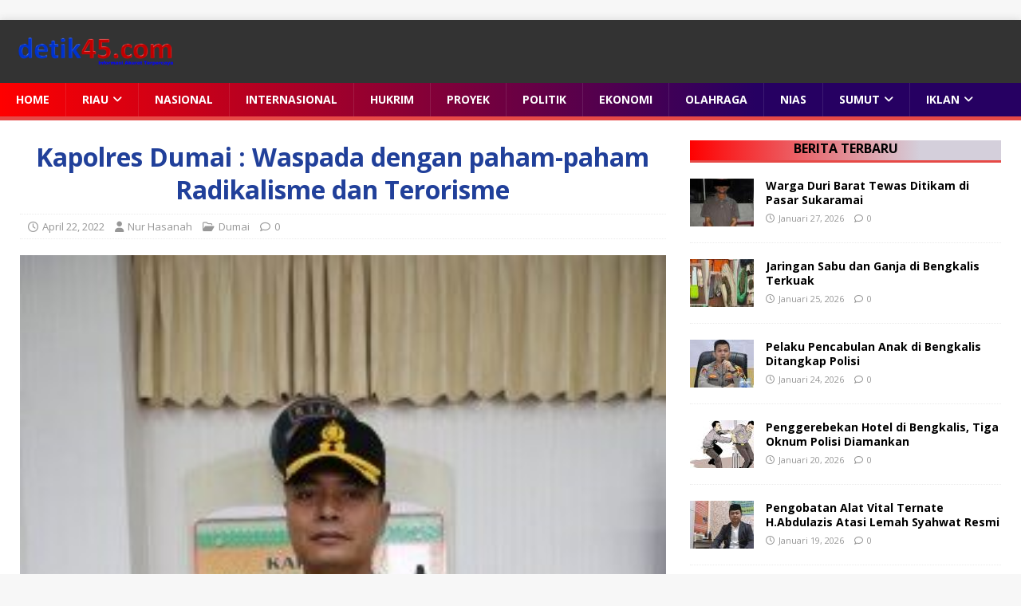

--- FILE ---
content_type: text/html; charset=UTF-8
request_url: https://detik45.com/2022/04/22/kapolres-dumai-waspada-dengan-paham-paham-radikalisme-dan-terorisme/
body_size: 13790
content:
<!DOCTYPE html>
<html class="no-js" lang="id">
<head>
<meta charset="UTF-8">
<meta name="viewport" content="width=device-width, initial-scale=1.0">
<link rel="profile" href="http://gmpg.org/xfn/11" />
<link rel="pingback" href="https://detik45.com/xmlrpc.php" />
<meta name='robots' content='index, follow, max-image-preview:large, max-snippet:-1, max-video-preview:-1' />

	<!-- This site is optimized with the Yoast SEO plugin v26.8 - https://yoast.com/product/yoast-seo-wordpress/ -->
	<title>Kapolres Dumai : Waspada dengan paham-paham Radikalisme dan Terorisme - detik45.com</title>
	<link rel="canonical" href="https://detik45.com/2022/04/22/kapolres-dumai-waspada-dengan-paham-paham-radikalisme-dan-terorisme/" />
	<meta property="og:locale" content="id_ID" />
	<meta property="og:type" content="article" />
	<meta property="og:title" content="Kapolres Dumai : Waspada dengan paham-paham Radikalisme dan Terorisme - detik45.com" />
	<meta property="og:description" content="Dumai,Detik45.com &#8211; Kapolres Dumai AKBP Mohammad Kholid, SIK mengimbau agar masyarakat Kota Dumai waspada dengan paham-paham radikalisme dan terorisme yang dapat memecah belah persatuan bangsa. [...]" />
	<meta property="og:url" content="https://detik45.com/2022/04/22/kapolres-dumai-waspada-dengan-paham-paham-radikalisme-dan-terorisme/" />
	<meta property="og:site_name" content="detik45.com" />
	<meta property="article:published_time" content="2022-04-22T07:16:43+00:00" />
	<meta property="article:modified_time" content="2022-04-22T08:03:10+00:00" />
	<meta property="og:image" content="https://detik45.com/wp-content/uploads/2022/04/resize1650614341870.jpg" />
	<meta property="og:image:width" content="267" />
	<meta property="og:image:height" content="400" />
	<meta property="og:image:type" content="image/jpeg" />
	<meta name="author" content="Nur Hasanah" />
	<meta name="twitter:card" content="summary_large_image" />
	<meta name="twitter:label1" content="Ditulis oleh" />
	<meta name="twitter:data1" content="Nur Hasanah" />
	<meta name="twitter:label2" content="Estimasi waktu membaca" />
	<meta name="twitter:data2" content="2 menit" />
	<script type="application/ld+json" class="yoast-schema-graph">{"@context":"https://schema.org","@graph":[{"@type":"Article","@id":"https://detik45.com/2022/04/22/kapolres-dumai-waspada-dengan-paham-paham-radikalisme-dan-terorisme/#article","isPartOf":{"@id":"https://detik45.com/2022/04/22/kapolres-dumai-waspada-dengan-paham-paham-radikalisme-dan-terorisme/"},"author":{"name":"Nur Hasanah","@id":"https://detik45.com/#/schema/person/6ea2856620ef21fbd0b9fb0ba7056598"},"headline":"Kapolres Dumai : Waspada dengan paham-paham Radikalisme dan Terorisme","datePublished":"2022-04-22T07:16:43+00:00","dateModified":"2022-04-22T08:03:10+00:00","mainEntityOfPage":{"@id":"https://detik45.com/2022/04/22/kapolres-dumai-waspada-dengan-paham-paham-radikalisme-dan-terorisme/"},"wordCount":275,"commentCount":0,"publisher":{"@id":"https://detik45.com/#organization"},"image":{"@id":"https://detik45.com/2022/04/22/kapolres-dumai-waspada-dengan-paham-paham-radikalisme-dan-terorisme/#primaryimage"},"thumbnailUrl":"https://detik45.com/wp-content/uploads/2022/04/resize1650614341870.jpg","keywords":["Polres Dumai"],"articleSection":["Dumai"],"inLanguage":"id","potentialAction":[{"@type":"CommentAction","name":"Comment","target":["https://detik45.com/2022/04/22/kapolres-dumai-waspada-dengan-paham-paham-radikalisme-dan-terorisme/#respond"]}]},{"@type":"WebPage","@id":"https://detik45.com/2022/04/22/kapolres-dumai-waspada-dengan-paham-paham-radikalisme-dan-terorisme/","url":"https://detik45.com/2022/04/22/kapolres-dumai-waspada-dengan-paham-paham-radikalisme-dan-terorisme/","name":"Kapolres Dumai : Waspada dengan paham-paham Radikalisme dan Terorisme - detik45.com","isPartOf":{"@id":"https://detik45.com/#website"},"primaryImageOfPage":{"@id":"https://detik45.com/2022/04/22/kapolres-dumai-waspada-dengan-paham-paham-radikalisme-dan-terorisme/#primaryimage"},"image":{"@id":"https://detik45.com/2022/04/22/kapolres-dumai-waspada-dengan-paham-paham-radikalisme-dan-terorisme/#primaryimage"},"thumbnailUrl":"https://detik45.com/wp-content/uploads/2022/04/resize1650614341870.jpg","datePublished":"2022-04-22T07:16:43+00:00","dateModified":"2022-04-22T08:03:10+00:00","breadcrumb":{"@id":"https://detik45.com/2022/04/22/kapolres-dumai-waspada-dengan-paham-paham-radikalisme-dan-terorisme/#breadcrumb"},"inLanguage":"id","potentialAction":[{"@type":"ReadAction","target":["https://detik45.com/2022/04/22/kapolres-dumai-waspada-dengan-paham-paham-radikalisme-dan-terorisme/"]}]},{"@type":"ImageObject","inLanguage":"id","@id":"https://detik45.com/2022/04/22/kapolres-dumai-waspada-dengan-paham-paham-radikalisme-dan-terorisme/#primaryimage","url":"https://detik45.com/wp-content/uploads/2022/04/resize1650614341870.jpg","contentUrl":"https://detik45.com/wp-content/uploads/2022/04/resize1650614341870.jpg","width":134,"height":200,"caption":"Kapolres Dumai AKBP Mohammad Kholid, SIK (Foto : Humas Polres Dumai)"},{"@type":"BreadcrumbList","@id":"https://detik45.com/2022/04/22/kapolres-dumai-waspada-dengan-paham-paham-radikalisme-dan-terorisme/#breadcrumb","itemListElement":[{"@type":"ListItem","position":1,"name":"Home","item":"https://detik45.com/"},{"@type":"ListItem","position":2,"name":"Home/detik45.com","item":"https://detik45.com/home-detik45-com/"},{"@type":"ListItem","position":3,"name":"Kapolres Dumai : Waspada dengan paham-paham Radikalisme dan Terorisme"}]},{"@type":"WebSite","@id":"https://detik45.com/#website","url":"https://detik45.com/","name":"detik45.com","description":"Informasi Yang Akurat Terpercaya","publisher":{"@id":"https://detik45.com/#organization"},"potentialAction":[{"@type":"SearchAction","target":{"@type":"EntryPoint","urlTemplate":"https://detik45.com/?s={search_term_string}"},"query-input":{"@type":"PropertyValueSpecification","valueRequired":true,"valueName":"search_term_string"}}],"inLanguage":"id"},{"@type":"Organization","@id":"https://detik45.com/#organization","name":"Detik45.com","url":"https://detik45.com/","logo":{"@type":"ImageObject","inLanguage":"id","@id":"https://detik45.com/#/schema/logo/image/","url":"https://detik45.com/wp-content/uploads/2020/05/made_logo__2_-removebg-preview2.png","contentUrl":"https://detik45.com/wp-content/uploads/2020/05/made_logo__2_-removebg-preview2.png","width":289,"height":77,"caption":"Detik45.com"},"image":{"@id":"https://detik45.com/#/schema/logo/image/"}},{"@type":"Person","@id":"https://detik45.com/#/schema/person/6ea2856620ef21fbd0b9fb0ba7056598","name":"Nur Hasanah","image":{"@type":"ImageObject","inLanguage":"id","@id":"https://detik45.com/#/schema/person/image/","url":"https://secure.gravatar.com/avatar/d10e52c65299281e5967882b048a590edbe393221477146c10d7adb71a066b1f?s=96&d=mm&r=g","contentUrl":"https://secure.gravatar.com/avatar/d10e52c65299281e5967882b048a590edbe393221477146c10d7adb71a066b1f?s=96&d=mm&r=g","caption":"Nur Hasanah"},"url":"https://detik45.com/author/nurhasanah/"}]}</script>
	<!-- / Yoast SEO plugin. -->


<link rel='dns-prefetch' href='//static.addtoany.com' />
<link rel='dns-prefetch' href='//www.googletagmanager.com' />
<link rel='dns-prefetch' href='//fonts.googleapis.com' />
<link rel='dns-prefetch' href='//pagead2.googlesyndication.com' />
<link rel="alternate" type="application/rss+xml" title="detik45.com &raquo; Feed" href="https://detik45.com/feed/" />
<link rel="alternate" type="application/rss+xml" title="detik45.com &raquo; Umpan Komentar" href="https://detik45.com/comments/feed/" />
<link rel="alternate" type="application/rss+xml" title="detik45.com &raquo; Kapolres Dumai : Waspada dengan paham-paham Radikalisme dan Terorisme Umpan Komentar" href="https://detik45.com/2022/04/22/kapolres-dumai-waspada-dengan-paham-paham-radikalisme-dan-terorisme/feed/" />
<link rel="alternate" title="oEmbed (JSON)" type="application/json+oembed" href="https://detik45.com/wp-json/oembed/1.0/embed?url=https%3A%2F%2Fdetik45.com%2F2022%2F04%2F22%2Fkapolres-dumai-waspada-dengan-paham-paham-radikalisme-dan-terorisme%2F" />
<link rel="alternate" title="oEmbed (XML)" type="text/xml+oembed" href="https://detik45.com/wp-json/oembed/1.0/embed?url=https%3A%2F%2Fdetik45.com%2F2022%2F04%2F22%2Fkapolres-dumai-waspada-dengan-paham-paham-radikalisme-dan-terorisme%2F&#038;format=xml" />
<style id='wp-img-auto-sizes-contain-inline-css' type='text/css'>
img:is([sizes=auto i],[sizes^="auto," i]){contain-intrinsic-size:3000px 1500px}
/*# sourceURL=wp-img-auto-sizes-contain-inline-css */
</style>
<style id='wp-emoji-styles-inline-css' type='text/css'>

	img.wp-smiley, img.emoji {
		display: inline !important;
		border: none !important;
		box-shadow: none !important;
		height: 1em !important;
		width: 1em !important;
		margin: 0 0.07em !important;
		vertical-align: -0.1em !important;
		background: none !important;
		padding: 0 !important;
	}
/*# sourceURL=wp-emoji-styles-inline-css */
</style>
<style id='wp-block-library-inline-css' type='text/css'>
:root{--wp-block-synced-color:#7a00df;--wp-block-synced-color--rgb:122,0,223;--wp-bound-block-color:var(--wp-block-synced-color);--wp-editor-canvas-background:#ddd;--wp-admin-theme-color:#007cba;--wp-admin-theme-color--rgb:0,124,186;--wp-admin-theme-color-darker-10:#006ba1;--wp-admin-theme-color-darker-10--rgb:0,107,160.5;--wp-admin-theme-color-darker-20:#005a87;--wp-admin-theme-color-darker-20--rgb:0,90,135;--wp-admin-border-width-focus:2px}@media (min-resolution:192dpi){:root{--wp-admin-border-width-focus:1.5px}}.wp-element-button{cursor:pointer}:root .has-very-light-gray-background-color{background-color:#eee}:root .has-very-dark-gray-background-color{background-color:#313131}:root .has-very-light-gray-color{color:#eee}:root .has-very-dark-gray-color{color:#313131}:root .has-vivid-green-cyan-to-vivid-cyan-blue-gradient-background{background:linear-gradient(135deg,#00d084,#0693e3)}:root .has-purple-crush-gradient-background{background:linear-gradient(135deg,#34e2e4,#4721fb 50%,#ab1dfe)}:root .has-hazy-dawn-gradient-background{background:linear-gradient(135deg,#faaca8,#dad0ec)}:root .has-subdued-olive-gradient-background{background:linear-gradient(135deg,#fafae1,#67a671)}:root .has-atomic-cream-gradient-background{background:linear-gradient(135deg,#fdd79a,#004a59)}:root .has-nightshade-gradient-background{background:linear-gradient(135deg,#330968,#31cdcf)}:root .has-midnight-gradient-background{background:linear-gradient(135deg,#020381,#2874fc)}:root{--wp--preset--font-size--normal:16px;--wp--preset--font-size--huge:42px}.has-regular-font-size{font-size:1em}.has-larger-font-size{font-size:2.625em}.has-normal-font-size{font-size:var(--wp--preset--font-size--normal)}.has-huge-font-size{font-size:var(--wp--preset--font-size--huge)}.has-text-align-center{text-align:center}.has-text-align-left{text-align:left}.has-text-align-right{text-align:right}.has-fit-text{white-space:nowrap!important}#end-resizable-editor-section{display:none}.aligncenter{clear:both}.items-justified-left{justify-content:flex-start}.items-justified-center{justify-content:center}.items-justified-right{justify-content:flex-end}.items-justified-space-between{justify-content:space-between}.screen-reader-text{border:0;clip-path:inset(50%);height:1px;margin:-1px;overflow:hidden;padding:0;position:absolute;width:1px;word-wrap:normal!important}.screen-reader-text:focus{background-color:#ddd;clip-path:none;color:#444;display:block;font-size:1em;height:auto;left:5px;line-height:normal;padding:15px 23px 14px;text-decoration:none;top:5px;width:auto;z-index:100000}html :where(.has-border-color){border-style:solid}html :where([style*=border-top-color]){border-top-style:solid}html :where([style*=border-right-color]){border-right-style:solid}html :where([style*=border-bottom-color]){border-bottom-style:solid}html :where([style*=border-left-color]){border-left-style:solid}html :where([style*=border-width]){border-style:solid}html :where([style*=border-top-width]){border-top-style:solid}html :where([style*=border-right-width]){border-right-style:solid}html :where([style*=border-bottom-width]){border-bottom-style:solid}html :where([style*=border-left-width]){border-left-style:solid}html :where(img[class*=wp-image-]){height:auto;max-width:100%}:where(figure){margin:0 0 1em}html :where(.is-position-sticky){--wp-admin--admin-bar--position-offset:var(--wp-admin--admin-bar--height,0px)}@media screen and (max-width:600px){html :where(.is-position-sticky){--wp-admin--admin-bar--position-offset:0px}}

/*# sourceURL=wp-block-library-inline-css */
</style><style id='global-styles-inline-css' type='text/css'>
:root{--wp--preset--aspect-ratio--square: 1;--wp--preset--aspect-ratio--4-3: 4/3;--wp--preset--aspect-ratio--3-4: 3/4;--wp--preset--aspect-ratio--3-2: 3/2;--wp--preset--aspect-ratio--2-3: 2/3;--wp--preset--aspect-ratio--16-9: 16/9;--wp--preset--aspect-ratio--9-16: 9/16;--wp--preset--color--black: #000000;--wp--preset--color--cyan-bluish-gray: #abb8c3;--wp--preset--color--white: #ffffff;--wp--preset--color--pale-pink: #f78da7;--wp--preset--color--vivid-red: #cf2e2e;--wp--preset--color--luminous-vivid-orange: #ff6900;--wp--preset--color--luminous-vivid-amber: #fcb900;--wp--preset--color--light-green-cyan: #7bdcb5;--wp--preset--color--vivid-green-cyan: #00d084;--wp--preset--color--pale-cyan-blue: #8ed1fc;--wp--preset--color--vivid-cyan-blue: #0693e3;--wp--preset--color--vivid-purple: #9b51e0;--wp--preset--gradient--vivid-cyan-blue-to-vivid-purple: linear-gradient(135deg,rgb(6,147,227) 0%,rgb(155,81,224) 100%);--wp--preset--gradient--light-green-cyan-to-vivid-green-cyan: linear-gradient(135deg,rgb(122,220,180) 0%,rgb(0,208,130) 100%);--wp--preset--gradient--luminous-vivid-amber-to-luminous-vivid-orange: linear-gradient(135deg,rgb(252,185,0) 0%,rgb(255,105,0) 100%);--wp--preset--gradient--luminous-vivid-orange-to-vivid-red: linear-gradient(135deg,rgb(255,105,0) 0%,rgb(207,46,46) 100%);--wp--preset--gradient--very-light-gray-to-cyan-bluish-gray: linear-gradient(135deg,rgb(238,238,238) 0%,rgb(169,184,195) 100%);--wp--preset--gradient--cool-to-warm-spectrum: linear-gradient(135deg,rgb(74,234,220) 0%,rgb(151,120,209) 20%,rgb(207,42,186) 40%,rgb(238,44,130) 60%,rgb(251,105,98) 80%,rgb(254,248,76) 100%);--wp--preset--gradient--blush-light-purple: linear-gradient(135deg,rgb(255,206,236) 0%,rgb(152,150,240) 100%);--wp--preset--gradient--blush-bordeaux: linear-gradient(135deg,rgb(254,205,165) 0%,rgb(254,45,45) 50%,rgb(107,0,62) 100%);--wp--preset--gradient--luminous-dusk: linear-gradient(135deg,rgb(255,203,112) 0%,rgb(199,81,192) 50%,rgb(65,88,208) 100%);--wp--preset--gradient--pale-ocean: linear-gradient(135deg,rgb(255,245,203) 0%,rgb(182,227,212) 50%,rgb(51,167,181) 100%);--wp--preset--gradient--electric-grass: linear-gradient(135deg,rgb(202,248,128) 0%,rgb(113,206,126) 100%);--wp--preset--gradient--midnight: linear-gradient(135deg,rgb(2,3,129) 0%,rgb(40,116,252) 100%);--wp--preset--font-size--small: 13px;--wp--preset--font-size--medium: 20px;--wp--preset--font-size--large: 36px;--wp--preset--font-size--x-large: 42px;--wp--preset--spacing--20: 0.44rem;--wp--preset--spacing--30: 0.67rem;--wp--preset--spacing--40: 1rem;--wp--preset--spacing--50: 1.5rem;--wp--preset--spacing--60: 2.25rem;--wp--preset--spacing--70: 3.38rem;--wp--preset--spacing--80: 5.06rem;--wp--preset--shadow--natural: 6px 6px 9px rgba(0, 0, 0, 0.2);--wp--preset--shadow--deep: 12px 12px 50px rgba(0, 0, 0, 0.4);--wp--preset--shadow--sharp: 6px 6px 0px rgba(0, 0, 0, 0.2);--wp--preset--shadow--outlined: 6px 6px 0px -3px rgb(255, 255, 255), 6px 6px rgb(0, 0, 0);--wp--preset--shadow--crisp: 6px 6px 0px rgb(0, 0, 0);}:where(.is-layout-flex){gap: 0.5em;}:where(.is-layout-grid){gap: 0.5em;}body .is-layout-flex{display: flex;}.is-layout-flex{flex-wrap: wrap;align-items: center;}.is-layout-flex > :is(*, div){margin: 0;}body .is-layout-grid{display: grid;}.is-layout-grid > :is(*, div){margin: 0;}:where(.wp-block-columns.is-layout-flex){gap: 2em;}:where(.wp-block-columns.is-layout-grid){gap: 2em;}:where(.wp-block-post-template.is-layout-flex){gap: 1.25em;}:where(.wp-block-post-template.is-layout-grid){gap: 1.25em;}.has-black-color{color: var(--wp--preset--color--black) !important;}.has-cyan-bluish-gray-color{color: var(--wp--preset--color--cyan-bluish-gray) !important;}.has-white-color{color: var(--wp--preset--color--white) !important;}.has-pale-pink-color{color: var(--wp--preset--color--pale-pink) !important;}.has-vivid-red-color{color: var(--wp--preset--color--vivid-red) !important;}.has-luminous-vivid-orange-color{color: var(--wp--preset--color--luminous-vivid-orange) !important;}.has-luminous-vivid-amber-color{color: var(--wp--preset--color--luminous-vivid-amber) !important;}.has-light-green-cyan-color{color: var(--wp--preset--color--light-green-cyan) !important;}.has-vivid-green-cyan-color{color: var(--wp--preset--color--vivid-green-cyan) !important;}.has-pale-cyan-blue-color{color: var(--wp--preset--color--pale-cyan-blue) !important;}.has-vivid-cyan-blue-color{color: var(--wp--preset--color--vivid-cyan-blue) !important;}.has-vivid-purple-color{color: var(--wp--preset--color--vivid-purple) !important;}.has-black-background-color{background-color: var(--wp--preset--color--black) !important;}.has-cyan-bluish-gray-background-color{background-color: var(--wp--preset--color--cyan-bluish-gray) !important;}.has-white-background-color{background-color: var(--wp--preset--color--white) !important;}.has-pale-pink-background-color{background-color: var(--wp--preset--color--pale-pink) !important;}.has-vivid-red-background-color{background-color: var(--wp--preset--color--vivid-red) !important;}.has-luminous-vivid-orange-background-color{background-color: var(--wp--preset--color--luminous-vivid-orange) !important;}.has-luminous-vivid-amber-background-color{background-color: var(--wp--preset--color--luminous-vivid-amber) !important;}.has-light-green-cyan-background-color{background-color: var(--wp--preset--color--light-green-cyan) !important;}.has-vivid-green-cyan-background-color{background-color: var(--wp--preset--color--vivid-green-cyan) !important;}.has-pale-cyan-blue-background-color{background-color: var(--wp--preset--color--pale-cyan-blue) !important;}.has-vivid-cyan-blue-background-color{background-color: var(--wp--preset--color--vivid-cyan-blue) !important;}.has-vivid-purple-background-color{background-color: var(--wp--preset--color--vivid-purple) !important;}.has-black-border-color{border-color: var(--wp--preset--color--black) !important;}.has-cyan-bluish-gray-border-color{border-color: var(--wp--preset--color--cyan-bluish-gray) !important;}.has-white-border-color{border-color: var(--wp--preset--color--white) !important;}.has-pale-pink-border-color{border-color: var(--wp--preset--color--pale-pink) !important;}.has-vivid-red-border-color{border-color: var(--wp--preset--color--vivid-red) !important;}.has-luminous-vivid-orange-border-color{border-color: var(--wp--preset--color--luminous-vivid-orange) !important;}.has-luminous-vivid-amber-border-color{border-color: var(--wp--preset--color--luminous-vivid-amber) !important;}.has-light-green-cyan-border-color{border-color: var(--wp--preset--color--light-green-cyan) !important;}.has-vivid-green-cyan-border-color{border-color: var(--wp--preset--color--vivid-green-cyan) !important;}.has-pale-cyan-blue-border-color{border-color: var(--wp--preset--color--pale-cyan-blue) !important;}.has-vivid-cyan-blue-border-color{border-color: var(--wp--preset--color--vivid-cyan-blue) !important;}.has-vivid-purple-border-color{border-color: var(--wp--preset--color--vivid-purple) !important;}.has-vivid-cyan-blue-to-vivid-purple-gradient-background{background: var(--wp--preset--gradient--vivid-cyan-blue-to-vivid-purple) !important;}.has-light-green-cyan-to-vivid-green-cyan-gradient-background{background: var(--wp--preset--gradient--light-green-cyan-to-vivid-green-cyan) !important;}.has-luminous-vivid-amber-to-luminous-vivid-orange-gradient-background{background: var(--wp--preset--gradient--luminous-vivid-amber-to-luminous-vivid-orange) !important;}.has-luminous-vivid-orange-to-vivid-red-gradient-background{background: var(--wp--preset--gradient--luminous-vivid-orange-to-vivid-red) !important;}.has-very-light-gray-to-cyan-bluish-gray-gradient-background{background: var(--wp--preset--gradient--very-light-gray-to-cyan-bluish-gray) !important;}.has-cool-to-warm-spectrum-gradient-background{background: var(--wp--preset--gradient--cool-to-warm-spectrum) !important;}.has-blush-light-purple-gradient-background{background: var(--wp--preset--gradient--blush-light-purple) !important;}.has-blush-bordeaux-gradient-background{background: var(--wp--preset--gradient--blush-bordeaux) !important;}.has-luminous-dusk-gradient-background{background: var(--wp--preset--gradient--luminous-dusk) !important;}.has-pale-ocean-gradient-background{background: var(--wp--preset--gradient--pale-ocean) !important;}.has-electric-grass-gradient-background{background: var(--wp--preset--gradient--electric-grass) !important;}.has-midnight-gradient-background{background: var(--wp--preset--gradient--midnight) !important;}.has-small-font-size{font-size: var(--wp--preset--font-size--small) !important;}.has-medium-font-size{font-size: var(--wp--preset--font-size--medium) !important;}.has-large-font-size{font-size: var(--wp--preset--font-size--large) !important;}.has-x-large-font-size{font-size: var(--wp--preset--font-size--x-large) !important;}
/*# sourceURL=global-styles-inline-css */
</style>

<style id='classic-theme-styles-inline-css' type='text/css'>
/*! This file is auto-generated */
.wp-block-button__link{color:#fff;background-color:#32373c;border-radius:9999px;box-shadow:none;text-decoration:none;padding:calc(.667em + 2px) calc(1.333em + 2px);font-size:1.125em}.wp-block-file__button{background:#32373c;color:#fff;text-decoration:none}
/*# sourceURL=/wp-includes/css/classic-themes.min.css */
</style>
<link rel='stylesheet' id='mh-google-fonts-css' href='https://fonts.googleapis.com/css?family=Open+Sans:400,400italic,700,600' type='text/css' media='all' />
<link rel='stylesheet' id='mh-magazine-lite-css' href='https://detik45.com/wp-content/themes/mh-magazine-lite/style.css?ver=2.10.0' type='text/css' media='all' />
<link rel='stylesheet' id='mh-font-awesome-css' href='https://detik45.com/wp-content/themes/mh-magazine-lite/includes/font-awesome.min.css' type='text/css' media='all' />
<link rel='stylesheet' id='addtoany-css' href='https://detik45.com/wp-content/plugins/add-to-any/addtoany.min.css?ver=1.16' type='text/css' media='all' />
<script type="text/javascript" id="addtoany-core-js-before">
/* <![CDATA[ */
window.a2a_config=window.a2a_config||{};a2a_config.callbacks=[];a2a_config.overlays=[];a2a_config.templates={};a2a_localize = {
	Share: "Share",
	Save: "Save",
	Subscribe: "Subscribe",
	Email: "Email",
	Bookmark: "Bookmark",
	ShowAll: "Show all",
	ShowLess: "Show less",
	FindServices: "Find service(s)",
	FindAnyServiceToAddTo: "Instantly find any service to add to",
	PoweredBy: "Powered by",
	ShareViaEmail: "Share via email",
	SubscribeViaEmail: "Subscribe via email",
	BookmarkInYourBrowser: "Bookmark in your browser",
	BookmarkInstructions: "Press Ctrl+D or \u2318+D to bookmark this page",
	AddToYourFavorites: "Add to your favorites",
	SendFromWebOrProgram: "Send from any email address or email program",
	EmailProgram: "Email program",
	More: "More&#8230;",
	ThanksForSharing: "Thanks for sharing!",
	ThanksForFollowing: "Thanks for following!"
};


//# sourceURL=addtoany-core-js-before
/* ]]> */
</script>
<script type="text/javascript" defer src="https://static.addtoany.com/menu/page.js" id="addtoany-core-js"></script>
<script type="text/javascript" src="https://detik45.com/wp-includes/js/jquery/jquery.min.js?ver=3.7.1" id="jquery-core-js"></script>
<script type="text/javascript" src="https://detik45.com/wp-includes/js/jquery/jquery-migrate.min.js?ver=3.4.1" id="jquery-migrate-js"></script>
<script type="text/javascript" defer src="https://detik45.com/wp-content/plugins/add-to-any/addtoany.min.js?ver=1.1" id="addtoany-jquery-js"></script>
<script type="text/javascript" id="mh-scripts-js-extra">
/* <![CDATA[ */
var mh_magazine = {"text":{"toggle_menu":"Toggle Menu"}};
//# sourceURL=mh-scripts-js-extra
/* ]]> */
</script>
<script type="text/javascript" src="https://detik45.com/wp-content/themes/mh-magazine-lite/js/scripts.js?ver=2.10.0" id="mh-scripts-js"></script>

<!-- Potongan tag Google (gtag.js) ditambahkan oleh Site Kit -->
<!-- Snippet Google Analytics telah ditambahkan oleh Site Kit -->
<script type="text/javascript" src="https://www.googletagmanager.com/gtag/js?id=G-BR6RBC7DYV" id="google_gtagjs-js" async></script>
<script type="text/javascript" id="google_gtagjs-js-after">
/* <![CDATA[ */
window.dataLayer = window.dataLayer || [];function gtag(){dataLayer.push(arguments);}
gtag("set","linker",{"domains":["detik45.com"]});
gtag("js", new Date());
gtag("set", "developer_id.dZTNiMT", true);
gtag("config", "G-BR6RBC7DYV");
//# sourceURL=google_gtagjs-js-after
/* ]]> */
</script>
<link rel="https://api.w.org/" href="https://detik45.com/wp-json/" /><link rel="alternate" title="JSON" type="application/json" href="https://detik45.com/wp-json/wp/v2/posts/3654" /><link rel="EditURI" type="application/rsd+xml" title="RSD" href="https://detik45.com/xmlrpc.php?rsd" />
<meta name="generator" content="WordPress 6.9" />
<link rel='shortlink' href='https://detik45.com/?p=3654' />
<meta name="generator" content="Site Kit by Google 1.170.0" /><!--[if lt IE 9]>
<script src="https://detik45.com/wp-content/themes/mh-magazine-lite/js/css3-mediaqueries.js"></script>
<![endif]-->
<meta name="google-site-verification" content="k_1A5w6hKpM2JeLr-TWiRPLE-6ZAXLvIccAhyFpfpHQ">
<!-- Meta tag Google AdSense ditambahkan oleh Site Kit -->
<meta name="google-adsense-platform-account" content="ca-host-pub-2644536267352236">
<meta name="google-adsense-platform-domain" content="sitekit.withgoogle.com">
<!-- Akhir tag meta Google AdSense yang ditambahkan oleh Site Kit -->

<!-- Snippet Google AdSense telah ditambahkan oleh Site Kit -->
<script type="text/javascript" async="async" src="https://pagead2.googlesyndication.com/pagead/js/adsbygoogle.js?client=ca-pub-1655031568212621&amp;host=ca-host-pub-2644536267352236" crossorigin="anonymous"></script>

<!-- Snippet Google AdSense penutup telah ditambahkan oleh Site Kit -->
<link rel="icon" href="https://detik45.com/wp-content/uploads/2020/06/lllllllooogo-2.png" sizes="32x32" />
<link rel="icon" href="https://detik45.com/wp-content/uploads/2020/06/lllllllooogo-2.png" sizes="192x192" />
<link rel="apple-touch-icon" href="https://detik45.com/wp-content/uploads/2020/06/lllllllooogo-2.png" />
<meta name="msapplication-TileImage" content="https://detik45.com/wp-content/uploads/2020/06/lllllllooogo-2.png" />
		<style type="text/css" id="wp-custom-css">
			.mh-main-nav-wrap {
background: linear-gradient(90deg,red 0,#260062 74%);
}
.mh-widget-title {
      background: linear-gradient(90deg,red 0,#d4cfdb 74%);
 		text-align: center !important;

}

.mh-header-mobile-nav, .mh-clearfix{
	width:1400px:
}
.mh-container {
    width: 100%;
    max-width: 1400px;
    position: relative;
}
.mh-header {
    background: #333;
}
h1 {
    color: #21409A;
    text-align: center !important;
}
.mh-footer {
	text-align: center
}

		</style>
		</head>
<body id="mh-mobile" class="wp-singular post-template-default single single-post postid-3654 single-format-standard wp-custom-logo wp-theme-mh-magazine-lite mh-right-sb" itemscope="itemscope" itemtype="https://schema.org/WebPage">
<div class="mh-container mh-container-outer">
<div class="mh-header-mobile-nav mh-clearfix"></div>
<header class="mh-header" itemscope="itemscope" itemtype="https://schema.org/WPHeader">
	<div class="mh-container mh-container-inner mh-row mh-clearfix">
		<div class="mh-custom-header mh-clearfix">
<div class="mh-site-identity">
<div class="mh-site-logo" role="banner" itemscope="itemscope" itemtype="https://schema.org/Brand">
<a href="https://detik45.com/" class="custom-logo-link" rel="home"><img width="200" height="39" src="https://detik45.com/wp-content/uploads/2023/06/logo_bener_4__2_-removebg-preview-e1597246508205-1.png" class="custom-logo" alt="detik45.com" decoding="async" srcset="https://detik45.com/wp-content/uploads/2023/06/logo_bener_4__2_-removebg-preview-e1597246508205-1.png 200w, https://detik45.com/wp-content/uploads/2023/06/logo_bener_4__2_-removebg-preview-e1597246508205-1-300x59.png 300w" sizes="(max-width: 200px) 100vw, 200px" /></a></div>
</div>
</div>
	</div>
	<div class="mh-main-nav-wrap">
		<nav class="mh-navigation mh-main-nav mh-container mh-container-inner mh-clearfix" itemscope="itemscope" itemtype="https://schema.org/SiteNavigationElement">
			<div class="menu-menu-container"><ul id="menu-menu" class="menu"><li id="menu-item-223" class="menu-item menu-item-type-custom menu-item-object-custom menu-item-home menu-item-223"><a href="https://detik45.com">Home</a></li>
<li id="menu-item-215" class="menu-item menu-item-type-taxonomy menu-item-object-category menu-item-has-children menu-item-215"><a target="_blank" href="https://detik45.com/category/news/">Riau</a>
<ul class="sub-menu">
	<li id="menu-item-1602" class="menu-item menu-item-type-taxonomy menu-item-object-category menu-item-1602"><a href="https://detik45.com/category/pekanbaru/">Pekanbaru</a></li>
	<li id="menu-item-1603" class="menu-item menu-item-type-taxonomy menu-item-object-category menu-item-1603"><a href="https://detik45.com/category/pelalawan/">Pelalawan</a></li>
	<li id="menu-item-1601" class="menu-item menu-item-type-taxonomy menu-item-object-category menu-item-1601"><a href="https://detik45.com/category/bengkalis/">Bengkalis</a></li>
	<li id="menu-item-1600" class="menu-item menu-item-type-taxonomy menu-item-object-category menu-item-1600"><a href="https://detik45.com/category/siak/">Siak</a></li>
	<li id="menu-item-1605" class="menu-item menu-item-type-taxonomy menu-item-object-category menu-item-1605"><a href="https://detik45.com/category/kuansing/">Kuansing</a></li>
	<li id="menu-item-1608" class="menu-item menu-item-type-taxonomy menu-item-object-category menu-item-1608"><a href="https://detik45.com/category/rohul/">Rohul</a></li>
	<li id="menu-item-1604" class="menu-item menu-item-type-taxonomy menu-item-object-category menu-item-1604"><a href="https://detik45.com/category/kampar/">Kampar</a></li>
	<li id="menu-item-1606" class="menu-item menu-item-type-taxonomy menu-item-object-category menu-item-1606"><a href="https://detik45.com/category/inhil/">Inhil</a></li>
	<li id="menu-item-1607" class="menu-item menu-item-type-taxonomy menu-item-object-category menu-item-1607"><a href="https://detik45.com/category/meranti/">Meranti</a></li>
	<li id="menu-item-1609" class="menu-item menu-item-type-taxonomy menu-item-object-category current-post-ancestor current-menu-parent current-post-parent menu-item-1609"><a href="https://detik45.com/category/dumai/">Dumai</a></li>
	<li id="menu-item-1610" class="menu-item menu-item-type-taxonomy menu-item-object-category menu-item-1610"><a href="https://detik45.com/category/inhu/">Inhu</a></li>
	<li id="menu-item-1611" class="menu-item menu-item-type-taxonomy menu-item-object-category menu-item-1611"><a href="https://detik45.com/category/rohil/">Rohil</a></li>
</ul>
</li>
<li id="menu-item-216" class="menu-item menu-item-type-taxonomy menu-item-object-category menu-item-216"><a href="https://detik45.com/category/nasional/">Nasional</a></li>
<li id="menu-item-218" class="menu-item menu-item-type-taxonomy menu-item-object-category menu-item-218"><a href="https://detik45.com/category/internasional/">Internasional</a></li>
<li id="menu-item-217" class="menu-item menu-item-type-taxonomy menu-item-object-category menu-item-217"><a href="https://detik45.com/category/hukrim/">Hukrim</a></li>
<li id="menu-item-224" class="menu-item menu-item-type-taxonomy menu-item-object-category menu-item-224"><a href="https://detik45.com/category/proyek/">Proyek</a></li>
<li id="menu-item-219" class="menu-item menu-item-type-taxonomy menu-item-object-category menu-item-219"><a href="https://detik45.com/category/politik/">Politik</a></li>
<li id="menu-item-226" class="menu-item menu-item-type-taxonomy menu-item-object-category menu-item-226"><a href="https://detik45.com/category/ekonomi/">Ekonomi</a></li>
<li id="menu-item-220" class="menu-item menu-item-type-taxonomy menu-item-object-category menu-item-220"><a href="https://detik45.com/category/olahraga/">Olahraga</a></li>
<li id="menu-item-1539" class="menu-item menu-item-type-taxonomy menu-item-object-category menu-item-1539"><a href="https://detik45.com/category/nias/">Nias</a></li>
<li id="menu-item-1541" class="menu-item menu-item-type-taxonomy menu-item-object-category menu-item-has-children menu-item-1541"><a href="https://detik45.com/category/sumut/">Sumut</a>
<ul class="sub-menu">
	<li id="menu-item-1542" class="menu-item menu-item-type-taxonomy menu-item-object-category menu-item-1542"><a href="https://detik45.com/category/padang-sidimpuan/">Padang Sidimpuan</a></li>
</ul>
</li>
<li id="menu-item-5115" class="menu-item menu-item-type-custom menu-item-object-custom menu-item-has-children menu-item-5115"><a href="https://detik45.com/iklan">Iklan</a>
<ul class="sub-menu">
	<li id="menu-item-5112" class="menu-item menu-item-type-taxonomy menu-item-object-category menu-item-5112"><a href="https://detik45.com/category/advertorial/">Advertorial</a></li>
	<li id="menu-item-5113" class="menu-item menu-item-type-taxonomy menu-item-object-category menu-item-5113"><a href="https://detik45.com/category/galeri-foto/">Galeri Foto</a></li>
</ul>
</li>
</ul></div>		</nav>
	</div>
</header><div class="mh-wrapper mh-clearfix">
	<div id="main-content" class="mh-content" role="main" itemprop="mainContentOfPage"><article id="post-3654" class="post-3654 post type-post status-publish format-standard has-post-thumbnail hentry category-dumai tag-polres-dumai">
	<header class="entry-header mh-clearfix"><h1 class="entry-title">Kapolres Dumai : Waspada dengan paham-paham Radikalisme dan Terorisme</h1><p class="mh-meta entry-meta">
<span class="entry-meta-date updated"><i class="far fa-clock"></i><a href="https://detik45.com/2022/04/">April 22, 2022</a></span>
<span class="entry-meta-author author vcard"><i class="fa fa-user"></i><a class="fn" href="https://detik45.com/author/nurhasanah/">Nur Hasanah</a></span>
<span class="entry-meta-categories"><i class="far fa-folder-open"></i><a href="https://detik45.com/category/dumai/" rel="category tag">Dumai</a></span>
<span class="entry-meta-comments"><i class="far fa-comment"></i><a class="mh-comment-scroll" href="https://detik45.com/2022/04/22/kapolres-dumai-waspada-dengan-paham-paham-radikalisme-dan-terorisme/#mh-comments">0</a></span>
</p>
	</header>
		<div class="entry-content mh-clearfix">
<figure class="entry-thumbnail">
<img src="https://detik45.com/wp-content/uploads/2022/04/resize1650614341870-267x381.jpg" alt="" title="resize1650614341870" />
<figcaption class="wp-caption-text">Kapolres Dumai AKBP Mohammad Kholid, SIK (Foto : Humas Polres Dumai)</figcaption>
</figure>
<div class="addtoany_share_save_container addtoany_content addtoany_content_top"><div class="a2a_kit a2a_kit_size_32 addtoany_list" data-a2a-url="https://detik45.com/2022/04/22/kapolres-dumai-waspada-dengan-paham-paham-radikalisme-dan-terorisme/" data-a2a-title="Kapolres Dumai : Waspada dengan paham-paham Radikalisme dan Terorisme"><a class="a2a_button_facebook" href="https://www.addtoany.com/add_to/facebook?linkurl=https%3A%2F%2Fdetik45.com%2F2022%2F04%2F22%2Fkapolres-dumai-waspada-dengan-paham-paham-radikalisme-dan-terorisme%2F&amp;linkname=Kapolres%20Dumai%20%3A%20Waspada%20dengan%20paham-paham%20Radikalisme%20dan%20Terorisme" title="Facebook" rel="nofollow noopener" target="_blank"></a><a class="a2a_button_twitter" href="https://www.addtoany.com/add_to/twitter?linkurl=https%3A%2F%2Fdetik45.com%2F2022%2F04%2F22%2Fkapolres-dumai-waspada-dengan-paham-paham-radikalisme-dan-terorisme%2F&amp;linkname=Kapolres%20Dumai%20%3A%20Waspada%20dengan%20paham-paham%20Radikalisme%20dan%20Terorisme" title="Twitter" rel="nofollow noopener" target="_blank"></a><a class="a2a_button_print" href="https://www.addtoany.com/add_to/print?linkurl=https%3A%2F%2Fdetik45.com%2F2022%2F04%2F22%2Fkapolres-dumai-waspada-dengan-paham-paham-radikalisme-dan-terorisme%2F&amp;linkname=Kapolres%20Dumai%20%3A%20Waspada%20dengan%20paham-paham%20Radikalisme%20dan%20Terorisme" title="Print" rel="nofollow noopener" target="_blank"></a><a class="a2a_button_whatsapp" href="https://www.addtoany.com/add_to/whatsapp?linkurl=https%3A%2F%2Fdetik45.com%2F2022%2F04%2F22%2Fkapolres-dumai-waspada-dengan-paham-paham-radikalisme-dan-terorisme%2F&amp;linkname=Kapolres%20Dumai%20%3A%20Waspada%20dengan%20paham-paham%20Radikalisme%20dan%20Terorisme" title="WhatsApp" rel="nofollow noopener" target="_blank"></a><a class="a2a_button_google_gmail" href="https://www.addtoany.com/add_to/google_gmail?linkurl=https%3A%2F%2Fdetik45.com%2F2022%2F04%2F22%2Fkapolres-dumai-waspada-dengan-paham-paham-radikalisme-dan-terorisme%2F&amp;linkname=Kapolres%20Dumai%20%3A%20Waspada%20dengan%20paham-paham%20Radikalisme%20dan%20Terorisme" title="Gmail" rel="nofollow noopener" target="_blank"></a><a class="a2a_button_facebook_like addtoany_special_service" data-layout="button" data-href="https://detik45.com/2022/04/22/kapolres-dumai-waspada-dengan-paham-paham-radikalisme-dan-terorisme/"></a><a class="a2a_button_twitter_tweet addtoany_special_service" data-url="https://detik45.com/2022/04/22/kapolres-dumai-waspada-dengan-paham-paham-radikalisme-dan-terorisme/" data-text="Kapolres Dumai : Waspada dengan paham-paham Radikalisme dan Terorisme"></a></div></div><p style="text-align: left;"><b>Dumai</b><strong>,<span style="color: #0000ff;">Detik</span><span style="color: #ff0000;">45.com</span></strong> &#8211; Kapolres Dumai AKBP Mohammad Kholid, SIK mengimbau agar masyarakat Kota Dumai waspada dengan paham-paham radikalisme dan terorisme yang dapat memecah belah persatuan bangsa.</p>
<p>&#8220;Dalam rangka mewujudkan keamanan dan ketertiban serta mencegah masuk dan berkembangnya paham radikalisme dan terorisme di wilayah hukum Polres Dumai, Bhabinkamtibmas akan melakukan kegiatan sambang secara rutin untuk bersilaturrahmi dengan masyarakat sekaligus menyampaikan pesan-pesan kamtibmas,&#8221; ujarnya Kapolres Dumai, Jumat (22/04/2022).</p>
<p>Dilanjutkan Kapolres Dumai, kita harus mengambil pelajaran dari beberapa peristiwa yang terjadi diberbagai daerah. Dimana paham radikal ini tumbuh subur karena tidak ada kepedulian dari masyarakat sekitar. Masyarakat tahunya setelah muncul aksi teror dan ternyata aksi teror tersebut melibatkan warga dilingkungan tempat tinggalnya.</p>
<p>&#8220;Selain itu juga sebagaimana kita ketahui bersama bahwa dalam beberapa aksi teroris yang terjadi ada yang melibatkan warga Kota Dumai,&#8221; jelas AKBP Mohammad Kholid, SIK.</p>
<p>Maka dari itu, lanjut Kapolres Dumai, untuk mencegah terjadinya hal-hal yang dapat mengganggu stabilitas kamtibmas di Kota Dumai, diharapkan kepada masyarakat untuk peduli dengan lingkungan tempat tinggalnya.</p>
<p>“Jika ada yang mencurigakan, agar masyarakat tidak segan-segan melapor kepada Bhabinkamtibmas atau Polsek setempat bila menemukan adanya masyarakat yang terindikasi telah terpapar paham radikal. Mengingat masyarakat Kota Dumai merupakan masyarakat yang heterogen&#8221; tegas Kapolres Dumai.</p>
<p>Kapolres Dumai juga mengajak untuk bersama-sama menciptakan rasa aman terutama selama Bulan Suci Ramadhan 1443H/2022M dan Hari Raya Idul Fitri 1443H/2022M di Kota Dumai yang kita cintai ini.</p>
<p>“Dengan mencegah sedini mungkin agar paham radikal tidak berkembang diwilayah kita, sehingga dengan terjaganya Kamtibmas diharapkan dapat mempengaruhi perekonomian masyarakat ke arah lebih baik,&#8221; pungkas Kapolres Dumai AKBP Mohammad Kholid, SIK.</p>
<p>Berita : Humas Polres Dumai</p>
<p>Editor : Adi Umar</p>
<p>&nbsp;</p>
<p>&nbsp;</p>
<p>&nbsp;</p>
	</div><div class="entry-tags mh-clearfix"><i class="fa fa-tag"></i><ul><li><a href="https://detik45.com/tag/polres-dumai/" rel="tag">Polres Dumai</a></li></ul></div><div id="custom_html-2" class="widget_text mh-widget mh-posts-2 widget_custom_html"><div class="textwidget custom-html-widget"><!DOCTYPE html>
<html>
 <head>
  <title> </title>
 <style type="text/css">
   #p{
	background-color: #A9A9A9;
	text-align: center;
   color: #000000;
   font-size: 20px;
   font-weight: bold;
   font-family:Rockwell, Calibri, Monospace;
   font-style : oblique; }
 </style>
 </head>
 <body>
 <p id="p">Jika Anda punya informasi kejadian/peristiwa/rilis atau ingin berbagi foto?
Silakan SMS ke 0821 7241 8111 / 0852 7850 2555 via EMAIL: redaksidetik45@gmail.com
(mohon dilampirkan data diri Anda)</p>
</body>
</html></div></div></article><nav class="mh-post-nav mh-row mh-clearfix" itemscope="itemscope" itemtype="https://schema.org/SiteNavigationElement">
<div class="mh-col-1-2 mh-post-nav-item mh-post-nav-prev">
<a href="https://detik45.com/2022/04/22/kapolri-tinjau-pelaksanaan-1-juta-vaksinasi-booster/" rel="prev"><img width="80" height="60" src="https://detik45.com/wp-content/uploads/2022/04/WhatsApp-Image-2022-04-21-at-18.08.47-80x60.jpeg" class="attachment-mh-magazine-lite-small size-mh-magazine-lite-small wp-post-image" alt="" decoding="async" srcset="https://detik45.com/wp-content/uploads/2022/04/WhatsApp-Image-2022-04-21-at-18.08.47-80x60.jpeg 80w, https://detik45.com/wp-content/uploads/2022/04/WhatsApp-Image-2022-04-21-at-18.08.47-678x509.jpeg 678w, https://detik45.com/wp-content/uploads/2022/04/WhatsApp-Image-2022-04-21-at-18.08.47-326x245.jpeg 326w" sizes="(max-width: 80px) 100vw, 80px" /><span>Previous</span><p>Kapolri Tinjau Pelaksanaan 1 Juta Vaksinasi Booster</p></a></div>
<div class="mh-col-1-2 mh-post-nav-item mh-post-nav-next">
<a href="https://detik45.com/2022/04/22/polres-dumai-bersama-kementerian-agama-dan-nu-gelar-vaksin-dosis-12-dan-booster/" rel="next"><img width="80" height="60" src="https://detik45.com/wp-content/uploads/2022/04/IMG-20220422-WA0007-80x60.jpg" class="attachment-mh-magazine-lite-small size-mh-magazine-lite-small wp-post-image" alt="" decoding="async" srcset="https://detik45.com/wp-content/uploads/2022/04/IMG-20220422-WA0007-80x60.jpg 80w, https://detik45.com/wp-content/uploads/2022/04/IMG-20220422-WA0007-678x509.jpg 678w, https://detik45.com/wp-content/uploads/2022/04/IMG-20220422-WA0007-326x245.jpg 326w" sizes="(max-width: 80px) 100vw, 80px" /><span>Next</span><p>Polres Dumai bersama Kementerian Agama dan  NU gelar Vaksin Dosis 1,2 dan Booster</p></a></div>
</nav>
		<h4 id="mh-comments" class="mh-widget-title mh-comment-form-title">
			<span class="mh-widget-title-inner">
				Be the first to comment			</span>
		</h4>	<div id="respond" class="comment-respond">
		<h3 id="reply-title" class="comment-reply-title">Leave a Reply <small><a rel="nofollow" id="cancel-comment-reply-link" href="/2022/04/22/kapolres-dumai-waspada-dengan-paham-paham-radikalisme-dan-terorisme/#respond" style="display:none;">Batalkan balasan</a></small></h3><form action="https://detik45.com/wp-comments-post.php" method="post" id="commentform" class="comment-form"><p class="comment-notes">Alamat email Anda tidak akan dipublikasikan.</p><p class="comment-form-comment"><label for="comment">Komentar</label><br/><textarea id="comment" name="comment" cols="45" rows="5" aria-required="true"></textarea></p><p class="comment-form-author"><label for="author">Nama </label><span class="required">*</span><br/><input id="author" name="author" type="text" value="" size="30" aria-required='true' /></p>
<p class="comment-form-email"><label for="email">Email </label><span class="required">*</span><br/><input id="email" name="email" type="text" value="" size="30" aria-required='true' /></p>
<p class="comment-form-url"><label for="url">Situs</label><br/><input id="url" name="url" type="text" value="" size="30" /></p>
<p class="comment-form-cookies-consent"><input id="wp-comment-cookies-consent" name="wp-comment-cookies-consent" type="checkbox" value="yes" /><label for="wp-comment-cookies-consent">Save my name, email, and website in this browser for the next time I comment.</label></p>
<p class="form-submit"><input name="submit" type="submit" id="submit" class="submit" value="Kirim Komentar" /> <input type='hidden' name='comment_post_ID' value='3654' id='comment_post_ID' />
<input type='hidden' name='comment_parent' id='comment_parent' value='0' />
</p><p style="display: none;"><input type="hidden" id="akismet_comment_nonce" name="akismet_comment_nonce" value="2b30b54d82" /></p><p style="display: none !important;" class="akismet-fields-container" data-prefix="ak_"><label>&#916;<textarea name="ak_hp_textarea" cols="45" rows="8" maxlength="100"></textarea></label><input type="hidden" id="ak_js_1" name="ak_js" value="15"/><script>document.getElementById( "ak_js_1" ).setAttribute( "value", ( new Date() ).getTime() );</script></p></form>	</div><!-- #respond -->
		</div>
	<aside class="mh-widget-col-1 mh-sidebar" itemscope="itemscope" itemtype="https://schema.org/WPSideBar"><div id="mh_custom_posts-35" class="mh-widget mh_custom_posts"><h4 class="mh-widget-title"><span class="mh-widget-title-inner">berita terbaru</span></h4>			<ul class="mh-custom-posts-widget mh-clearfix">					<li class="post-13024 mh-custom-posts-item mh-custom-posts-small mh-clearfix">
						<figure class="mh-custom-posts-thumb">
							<a href="https://detik45.com/2026/01/27/warga-duri-barat-tewas-ditikam-di-pasar-sukaramai/" title="Warga Duri Barat Tewas Ditikam di Pasar Sukaramai"><img width="80" height="60" src="https://detik45.com/wp-content/uploads/2026/01/Img-polsek_26-01-27_14-52-52-695-80x60.jpg" class="attachment-mh-magazine-lite-small size-mh-magazine-lite-small wp-post-image" alt="Penikaman di Pasar Sukaramai Duri" decoding="async" loading="lazy" srcset="https://detik45.com/wp-content/uploads/2026/01/Img-polsek_26-01-27_14-52-52-695-80x60.jpg 80w, https://detik45.com/wp-content/uploads/2026/01/Img-polsek_26-01-27_14-52-52-695-678x509.jpg 678w, https://detik45.com/wp-content/uploads/2026/01/Img-polsek_26-01-27_14-52-52-695-326x245.jpg 326w" sizes="auto, (max-width: 80px) 100vw, 80px" />							</a>
						</figure>
						<div class="mh-custom-posts-header">
							<p class="mh-custom-posts-small-title">
								<a href="https://detik45.com/2026/01/27/warga-duri-barat-tewas-ditikam-di-pasar-sukaramai/" title="Warga Duri Barat Tewas Ditikam di Pasar Sukaramai">
									Warga Duri Barat Tewas Ditikam di Pasar Sukaramai								</a>
							</p>
							<div class="mh-meta mh-custom-posts-meta">
								<span class="mh-meta-date updated"><i class="far fa-clock"></i>Januari 27, 2026</span>
<span class="mh-meta-comments"><i class="far fa-comment"></i><a class="mh-comment-count-link" href="https://detik45.com/2026/01/27/warga-duri-barat-tewas-ditikam-di-pasar-sukaramai/#mh-comments">0</a></span>
							</div>
						</div>
					</li>					<li class="post-13018 mh-custom-posts-item mh-custom-posts-small mh-clearfix">
						<figure class="mh-custom-posts-thumb">
							<a href="https://detik45.com/2026/01/25/jaringan-sabu-dan-ganja-di-bengkalis-terkuak/" title="Jaringan Sabu dan Ganja di Bengkalis Terkuak"><img width="80" height="60" src="https://detik45.com/wp-content/uploads/2026/01/20260125_202514-80x60.jpg" class="attachment-mh-magazine-lite-small size-mh-magazine-lite-small wp-post-image" alt="jaringan narkoba Bengkalis." decoding="async" loading="lazy" srcset="https://detik45.com/wp-content/uploads/2026/01/20260125_202514-80x60.jpg 80w, https://detik45.com/wp-content/uploads/2026/01/20260125_202514-678x509.jpg 678w, https://detik45.com/wp-content/uploads/2026/01/20260125_202514-326x245.jpg 326w" sizes="auto, (max-width: 80px) 100vw, 80px" />							</a>
						</figure>
						<div class="mh-custom-posts-header">
							<p class="mh-custom-posts-small-title">
								<a href="https://detik45.com/2026/01/25/jaringan-sabu-dan-ganja-di-bengkalis-terkuak/" title="Jaringan Sabu dan Ganja di Bengkalis Terkuak">
									Jaringan Sabu dan Ganja di Bengkalis Terkuak								</a>
							</p>
							<div class="mh-meta mh-custom-posts-meta">
								<span class="mh-meta-date updated"><i class="far fa-clock"></i>Januari 25, 2026</span>
<span class="mh-meta-comments"><i class="far fa-comment"></i><a class="mh-comment-count-link" href="https://detik45.com/2026/01/25/jaringan-sabu-dan-ganja-di-bengkalis-terkuak/#mh-comments">0</a></span>
							</div>
						</div>
					</li>					<li class="post-13012 mh-custom-posts-item mh-custom-posts-small mh-clearfix">
						<figure class="mh-custom-posts-thumb">
							<a href="https://detik45.com/2026/01/24/pelaku-pencabulan-anak-di-bengkalis-ditangkap-polisi/" title="Pelaku Pencabulan Anak di Bengkalis Ditangkap Polisi"><img width="80" height="60" src="https://detik45.com/wp-content/uploads/2026/01/Img-Kapolres-Bks_26-01-22_15-24-01-436-1-80x60.jpg" class="attachment-mh-magazine-lite-small size-mh-magazine-lite-small wp-post-image" alt="penerapan KUHP baru dalam kasus pencabulan anak" decoding="async" loading="lazy" srcset="https://detik45.com/wp-content/uploads/2026/01/Img-Kapolres-Bks_26-01-22_15-24-01-436-1-80x60.jpg 80w, https://detik45.com/wp-content/uploads/2026/01/Img-Kapolres-Bks_26-01-22_15-24-01-436-1-678x509.jpg 678w, https://detik45.com/wp-content/uploads/2026/01/Img-Kapolres-Bks_26-01-22_15-24-01-436-1-326x245.jpg 326w" sizes="auto, (max-width: 80px) 100vw, 80px" />							</a>
						</figure>
						<div class="mh-custom-posts-header">
							<p class="mh-custom-posts-small-title">
								<a href="https://detik45.com/2026/01/24/pelaku-pencabulan-anak-di-bengkalis-ditangkap-polisi/" title="Pelaku Pencabulan Anak di Bengkalis Ditangkap Polisi">
									Pelaku Pencabulan Anak di Bengkalis Ditangkap Polisi								</a>
							</p>
							<div class="mh-meta mh-custom-posts-meta">
								<span class="mh-meta-date updated"><i class="far fa-clock"></i>Januari 24, 2026</span>
<span class="mh-meta-comments"><i class="far fa-comment"></i><a class="mh-comment-count-link" href="https://detik45.com/2026/01/24/pelaku-pencabulan-anak-di-bengkalis-ditangkap-polisi/#mh-comments">0</a></span>
							</div>
						</div>
					</li>					<li class="post-13003 mh-custom-posts-item mh-custom-posts-small mh-clearfix">
						<figure class="mh-custom-posts-thumb">
							<a href="https://detik45.com/2026/01/20/penggerebekan-hotel-di-bengkalis-tiga-oknum-polisi-diamankan/" title="Penggerebekan Hotel di Bengkalis, Tiga Oknum Polisi Diamankan"><img width="80" height="60" src="https://detik45.com/wp-content/uploads/2026/01/634808_Bermodus-Kasus-Narkoba-Dua-Oknum-Polisi-Peras-Mahasiswa--80x60.jpg" class="attachment-mh-magazine-lite-small size-mh-magazine-lite-small wp-post-image" alt="oknum polisi diduga terlibat narkoba" decoding="async" loading="lazy" srcset="https://detik45.com/wp-content/uploads/2026/01/634808_Bermodus-Kasus-Narkoba-Dua-Oknum-Polisi-Peras-Mahasiswa--80x60.jpg 80w, https://detik45.com/wp-content/uploads/2026/01/634808_Bermodus-Kasus-Narkoba-Dua-Oknum-Polisi-Peras-Mahasiswa--326x245.jpg 326w" sizes="auto, (max-width: 80px) 100vw, 80px" />							</a>
						</figure>
						<div class="mh-custom-posts-header">
							<p class="mh-custom-posts-small-title">
								<a href="https://detik45.com/2026/01/20/penggerebekan-hotel-di-bengkalis-tiga-oknum-polisi-diamankan/" title="Penggerebekan Hotel di Bengkalis, Tiga Oknum Polisi Diamankan">
									Penggerebekan Hotel di Bengkalis, Tiga Oknum Polisi Diamankan								</a>
							</p>
							<div class="mh-meta mh-custom-posts-meta">
								<span class="mh-meta-date updated"><i class="far fa-clock"></i>Januari 20, 2026</span>
<span class="mh-meta-comments"><i class="far fa-comment"></i><a class="mh-comment-count-link" href="https://detik45.com/2026/01/20/penggerebekan-hotel-di-bengkalis-tiga-oknum-polisi-diamankan/#mh-comments">0</a></span>
							</div>
						</div>
					</li>					<li class="post-13007 mh-custom-posts-item mh-custom-posts-small mh-clearfix">
						<figure class="mh-custom-posts-thumb">
							<a href="https://detik45.com/2026/01/19/pengobatan-alat-vital-ternate-h-abdulazis-atasi-lemah-syahwat-resmi/" title="Pengobatan Alat Vital Ternate H.Abdulazis Atasi Lemah Syahwat Resmi"><img width="80" height="60" src="https://detik45.com/wp-content/uploads/2026/01/WhatsApp-Image-2026-01-19-at-15.31.58-80x60.jpeg" class="attachment-mh-magazine-lite-small size-mh-magazine-lite-small wp-post-image" alt="" decoding="async" loading="lazy" srcset="https://detik45.com/wp-content/uploads/2026/01/WhatsApp-Image-2026-01-19-at-15.31.58-80x60.jpeg 80w, https://detik45.com/wp-content/uploads/2026/01/WhatsApp-Image-2026-01-19-at-15.31.58-300x222.jpeg 300w, https://detik45.com/wp-content/uploads/2026/01/WhatsApp-Image-2026-01-19-at-15.31.58-678x509.jpeg 678w, https://detik45.com/wp-content/uploads/2026/01/WhatsApp-Image-2026-01-19-at-15.31.58-326x245.jpeg 326w, https://detik45.com/wp-content/uploads/2026/01/WhatsApp-Image-2026-01-19-at-15.31.58.jpeg 764w" sizes="auto, (max-width: 80px) 100vw, 80px" />							</a>
						</figure>
						<div class="mh-custom-posts-header">
							<p class="mh-custom-posts-small-title">
								<a href="https://detik45.com/2026/01/19/pengobatan-alat-vital-ternate-h-abdulazis-atasi-lemah-syahwat-resmi/" title="Pengobatan Alat Vital Ternate H.Abdulazis Atasi Lemah Syahwat Resmi">
									Pengobatan Alat Vital Ternate H.Abdulazis Atasi Lemah Syahwat Resmi								</a>
							</p>
							<div class="mh-meta mh-custom-posts-meta">
								<span class="mh-meta-date updated"><i class="far fa-clock"></i>Januari 19, 2026</span>
<span class="mh-meta-comments"><i class="far fa-comment"></i><a class="mh-comment-count-link" href="https://detik45.com/2026/01/19/pengobatan-alat-vital-ternate-h-abdulazis-atasi-lemah-syahwat-resmi/#mh-comments">0</a></span>
							</div>
						</div>
					</li>        	</ul></div><div id="custom_html-5" class="widget_text mh-widget widget_custom_html"><div class="textwidget custom-html-widget"><script async src="https://pagead2.googlesyndication.com/pagead/js/adsbygoogle.js"></script>
<!-- Detik45-iklan -->
<ins class="adsbygoogle"
     style="display:block"
     data-ad-client="ca-pub-1655031568212621"
     data-ad-slot="6071146181"
     data-ad-format="auto"
     data-full-width-responsive="true"></ins>
<script>
     (adsbygoogle = window.adsbygoogle || []).push({});
</script></div></div></aside></div>
<footer class="mh-footer" itemscope="itemscope" itemtype="https://schema.org/WPFooter">
<div class="mh-container mh-container-inner mh-footer-widgets mh-row mh-clearfix">
<div class="mh-col-1-3 mh-widget-col-1 mh-footer-3-cols  mh-footer-area mh-footer-1">
<div id="media_image-60" class="mh-footer-widget widget_media_image"><img width="300" height="59" src="https://detik45.com/wp-content/uploads/2021/03/logo_bener_4__2_-removebg-preview-e1597246508205-300x59.png" class="image wp-image-2341  attachment-medium size-medium" alt="" style="max-width: 100%; height: auto;" decoding="async" loading="lazy" srcset="https://detik45.com/wp-content/uploads/2021/03/logo_bener_4__2_-removebg-preview-e1597246508205-300x59.png 300w, https://detik45.com/wp-content/uploads/2021/03/logo_bener_4__2_-removebg-preview-e1597246508205.png 200w" sizes="auto, (max-width: 300px) 100vw, 300px" /></div></div>
<div class="mh-col-1-3 mh-widget-col-1 mh-footer-3-cols  mh-footer-area mh-footer-2">
<div id="pages-7" class="mh-footer-widget widget_pages"><h6 class="mh-widget-title mh-footer-widget-title"><span class="mh-widget-title-inner mh-footer-widget-title-inner">Laman</span></h6>
			<ul>
				<li class="page_item page-item-14"><a href="https://detik45.com/kontak/">Kontak</a></li>
<li class="page_item page-item-113"><a href="https://detik45.com/redaksi/">Redaksi</a></li>
<li class="page_item page-item-181"><a href="https://detik45.com/">Home</a></li>
<li class="page_item page-item-183 current_page_parent"><a href="https://detik45.com/home-detik45-com/">Home/detik45.com</a></li>
			</ul>

			</div></div>
<div class="mh-col-1-3 mh-widget-col-1 mh-footer-3-cols  mh-footer-area mh-footer-3">
<div id="pages-5" class="mh-footer-widget widget_pages"><h6 class="mh-widget-title mh-footer-widget-title"><span class="mh-widget-title-inner mh-footer-widget-title-inner">Tentang Kami</span></h6>
			<ul>
				<li class="page_item page-item-14"><a href="https://detik45.com/kontak/">Kontak</a></li>
<li class="page_item page-item-113"><a href="https://detik45.com/redaksi/">Redaksi</a></li>
<li class="page_item page-item-181"><a href="https://detik45.com/">Home</a></li>
<li class="page_item page-item-183 current_page_parent"><a href="https://detik45.com/home-detik45-com/">Home/detik45.com</a></li>
			</ul>

			</div></div>
</div>
</footer>
<div class="mh-copyright-wrap">
	<div class="mh-container mh-container-inner mh-clearfix">
		<p class="mh-copyright">Copyright &copy; 2026 | WordPress Theme by <a href="https://mhthemes.com/themes/mh-magazine/?utm_source=customer&#038;utm_medium=link&#038;utm_campaign=MH+Magazine+Lite" rel="nofollow">MH Themes</a></p>
	</div>
</div>
</div><!-- .mh-container-outer -->
<script type="speculationrules">
{"prefetch":[{"source":"document","where":{"and":[{"href_matches":"/*"},{"not":{"href_matches":["/wp-*.php","/wp-admin/*","/wp-content/uploads/*","/wp-content/*","/wp-content/plugins/*","/wp-content/themes/mh-magazine-lite/*","/*\\?(.+)"]}},{"not":{"selector_matches":"a[rel~=\"nofollow\"]"}},{"not":{"selector_matches":".no-prefetch, .no-prefetch a"}}]},"eagerness":"conservative"}]}
</script>
<script type="text/javascript" src="https://detik45.com/wp-includes/js/comment-reply.min.js?ver=6.9" id="comment-reply-js" async="async" data-wp-strategy="async" fetchpriority="low"></script>
<script defer type="text/javascript" src="https://detik45.com/wp-content/plugins/akismet/_inc/akismet-frontend.js?ver=1762988512" id="akismet-frontend-js"></script>
<script id="wp-emoji-settings" type="application/json">
{"baseUrl":"https://s.w.org/images/core/emoji/17.0.2/72x72/","ext":".png","svgUrl":"https://s.w.org/images/core/emoji/17.0.2/svg/","svgExt":".svg","source":{"concatemoji":"https://detik45.com/wp-includes/js/wp-emoji-release.min.js?ver=6.9"}}
</script>
<script type="module">
/* <![CDATA[ */
/*! This file is auto-generated */
const a=JSON.parse(document.getElementById("wp-emoji-settings").textContent),o=(window._wpemojiSettings=a,"wpEmojiSettingsSupports"),s=["flag","emoji"];function i(e){try{var t={supportTests:e,timestamp:(new Date).valueOf()};sessionStorage.setItem(o,JSON.stringify(t))}catch(e){}}function c(e,t,n){e.clearRect(0,0,e.canvas.width,e.canvas.height),e.fillText(t,0,0);t=new Uint32Array(e.getImageData(0,0,e.canvas.width,e.canvas.height).data);e.clearRect(0,0,e.canvas.width,e.canvas.height),e.fillText(n,0,0);const a=new Uint32Array(e.getImageData(0,0,e.canvas.width,e.canvas.height).data);return t.every((e,t)=>e===a[t])}function p(e,t){e.clearRect(0,0,e.canvas.width,e.canvas.height),e.fillText(t,0,0);var n=e.getImageData(16,16,1,1);for(let e=0;e<n.data.length;e++)if(0!==n.data[e])return!1;return!0}function u(e,t,n,a){switch(t){case"flag":return n(e,"\ud83c\udff3\ufe0f\u200d\u26a7\ufe0f","\ud83c\udff3\ufe0f\u200b\u26a7\ufe0f")?!1:!n(e,"\ud83c\udde8\ud83c\uddf6","\ud83c\udde8\u200b\ud83c\uddf6")&&!n(e,"\ud83c\udff4\udb40\udc67\udb40\udc62\udb40\udc65\udb40\udc6e\udb40\udc67\udb40\udc7f","\ud83c\udff4\u200b\udb40\udc67\u200b\udb40\udc62\u200b\udb40\udc65\u200b\udb40\udc6e\u200b\udb40\udc67\u200b\udb40\udc7f");case"emoji":return!a(e,"\ud83e\u1fac8")}return!1}function f(e,t,n,a){let r;const o=(r="undefined"!=typeof WorkerGlobalScope&&self instanceof WorkerGlobalScope?new OffscreenCanvas(300,150):document.createElement("canvas")).getContext("2d",{willReadFrequently:!0}),s=(o.textBaseline="top",o.font="600 32px Arial",{});return e.forEach(e=>{s[e]=t(o,e,n,a)}),s}function r(e){var t=document.createElement("script");t.src=e,t.defer=!0,document.head.appendChild(t)}a.supports={everything:!0,everythingExceptFlag:!0},new Promise(t=>{let n=function(){try{var e=JSON.parse(sessionStorage.getItem(o));if("object"==typeof e&&"number"==typeof e.timestamp&&(new Date).valueOf()<e.timestamp+604800&&"object"==typeof e.supportTests)return e.supportTests}catch(e){}return null}();if(!n){if("undefined"!=typeof Worker&&"undefined"!=typeof OffscreenCanvas&&"undefined"!=typeof URL&&URL.createObjectURL&&"undefined"!=typeof Blob)try{var e="postMessage("+f.toString()+"("+[JSON.stringify(s),u.toString(),c.toString(),p.toString()].join(",")+"));",a=new Blob([e],{type:"text/javascript"});const r=new Worker(URL.createObjectURL(a),{name:"wpTestEmojiSupports"});return void(r.onmessage=e=>{i(n=e.data),r.terminate(),t(n)})}catch(e){}i(n=f(s,u,c,p))}t(n)}).then(e=>{for(const n in e)a.supports[n]=e[n],a.supports.everything=a.supports.everything&&a.supports[n],"flag"!==n&&(a.supports.everythingExceptFlag=a.supports.everythingExceptFlag&&a.supports[n]);var t;a.supports.everythingExceptFlag=a.supports.everythingExceptFlag&&!a.supports.flag,a.supports.everything||((t=a.source||{}).concatemoji?r(t.concatemoji):t.wpemoji&&t.twemoji&&(r(t.twemoji),r(t.wpemoji)))});
//# sourceURL=https://detik45.com/wp-includes/js/wp-emoji-loader.min.js
/* ]]> */
</script>
</body>
</html>

--- FILE ---
content_type: text/html; charset=utf-8
request_url: https://www.google.com/recaptcha/api2/aframe
body_size: 266
content:
<!DOCTYPE HTML><html><head><meta http-equiv="content-type" content="text/html; charset=UTF-8"></head><body><script nonce="tQgITzRafjTvjt9Z-0k-Sw">/** Anti-fraud and anti-abuse applications only. See google.com/recaptcha */ try{var clients={'sodar':'https://pagead2.googlesyndication.com/pagead/sodar?'};window.addEventListener("message",function(a){try{if(a.source===window.parent){var b=JSON.parse(a.data);var c=clients[b['id']];if(c){var d=document.createElement('img');d.src=c+b['params']+'&rc='+(localStorage.getItem("rc::a")?sessionStorage.getItem("rc::b"):"");window.document.body.appendChild(d);sessionStorage.setItem("rc::e",parseInt(sessionStorage.getItem("rc::e")||0)+1);localStorage.setItem("rc::h",'1769547165810');}}}catch(b){}});window.parent.postMessage("_grecaptcha_ready", "*");}catch(b){}</script></body></html>